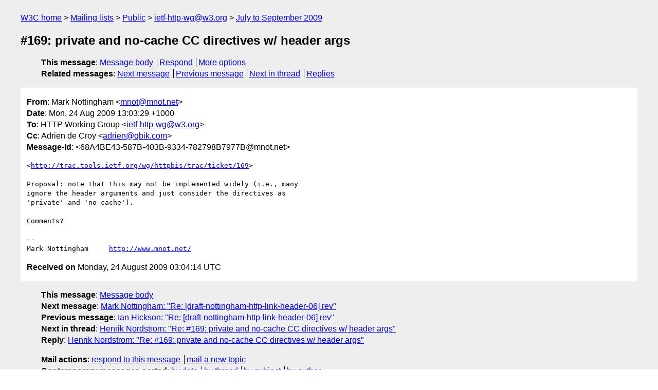

--- FILE ---
content_type: text/html
request_url: https://lists.w3.org/Archives/Public/ietf-http-wg/2009JulSep/0564.html
body_size: 1629
content:
<!DOCTYPE html>
<html xmlns="http://www.w3.org/1999/xhtml" lang="en">
<head>
<meta charset="UTF-8" />
<meta name="viewport" content="width=device-width, initial-scale=1" />
<meta name="generator" content="hypermail 3.0.0, see https://github.com/hypermail-project/hypermail/" />
<title>#169: private and no-cache CC directives w/ header args from Mark Nottingham on 2009-08-24 (ietf-http-wg@w3.org from July to September 2009)</title>
<meta name="Author" content="Mark Nottingham (mnot&#x40;&#0109;&#0110;&#0111;&#0116;&#0046;&#0110;&#0101;&#0116;)" />
<meta name="Subject" content="#169: private and no-cache CC directives w/ header args" />
<meta name="Date" content="2009-08-24" />
<link rel="stylesheet" title="Normal view" href="/assets/styles/public.css" />
<link rel="help" href="/Help/" />
<link rel="start" href="../" title="ietf-http-wg@w3.org archives" />
<script defer="defer" src="/assets/js/archives.js"></script>
</head>
<body class="message">
<header class="head">
<nav class="breadcrumb" id="upper">
  <ul>
    <li><a href="https://www.w3.org/">W3C home</a></li>
    <li><a href="/">Mailing lists</a></li>
    <li><a href="../../">Public</a></li>
    <li><a href="../" rel="start">ietf-http-wg@w3.org</a></li>
    <li><a href="./" rel="contents">July to September 2009</a></li>
  </ul>
</nav>
<h1>#169: private and no-cache CC directives w/ header args</h1>
<!-- received="Mon Aug 24 03:04:14 2009" -->
<!-- isoreceived="20090824030414" -->
<!-- sent="Mon, 24 Aug 2009 13:03:29 +1000" -->
<!-- isosent="20090824030329" -->
<!-- name="Mark Nottingham" -->
<!-- email="mnot&#x40;&#0109;&#0110;&#0111;&#0116;&#0046;&#0110;&#0101;&#0116;" -->
<!-- subject="#169: private and no-cache CC directives w/ header args" -->
<!-- id="68A4BE43-587B-403B-9334-782798B7977B@mnot.net" -->
<!-- charset="UTF-8" -->
<!-- expires="-1" -->
<nav id="navbar">
<ul class="links hmenu_container">
<li>
<span class="heading">This message</span>: <ul class="hmenu"><li><a href="#start" id="options1">Message body</a></li>
<li><a href="mailto:ietf-http-wg&#x40;&#0119;&#0051;&#0046;&#0111;&#0114;&#0103;?Subject=Re%3A%20%23169%3A%20private%20and%20no-cache%20CC%20directives%20w%2F%20header%20args&amp;In-Reply-To=%3C68A4BE43-587B-403B-9334-782798B7977B%40mnot.net%3E&amp;References=%3C68A4BE43-587B-403B-9334-782798B7977B%40mnot.net%3E">Respond</a></li>
<li><a href="#options3">More options</a></li>
</ul></li>
<li>
<span class="heading">Related messages</span>: <ul class="hmenu">
<!-- unext="start" -->
<li><a href="0565.html">Next message</a></li>
<li><a href="0563.html">Previous message</a></li>
<!-- unextthread="start" -->
<li><a href="0573.html">Next in thread</a></li>
<li><a href="#replies">Replies</a></li>
<!-- ureply="end" -->
</ul></li>
</ul>
</nav>
</header>
<!-- body="start" -->
<main class="mail">
<ul class="headers" aria-label="message headers">
<li><span class="from">
<span class="heading">From</span>: Mark Nottingham &lt;<a href="mailto:mnot&#x40;&#0109;&#0110;&#0111;&#0116;&#0046;&#0110;&#0101;&#0116;?Subject=Re%3A%20%23169%3A%20private%20and%20no-cache%20CC%20directives%20w%2F%20header%20args&amp;In-Reply-To=%3C68A4BE43-587B-403B-9334-782798B7977B%40mnot.net%3E&amp;References=%3C68A4BE43-587B-403B-9334-782798B7977B%40mnot.net%3E">mnot&#x40;&#0109;&#0110;&#0111;&#0116;&#0046;&#0110;&#0101;&#0116;</a>&gt;
</span></li>
<li><span class="date"><span class="heading">Date</span>: Mon, 24 Aug 2009 13:03:29 +1000</span></li>
<li><span class="to"><span class="heading">To</span>: HTTP Working Group &lt;<a href="mailto:ietf-http-wg&#x40;&#0119;&#0051;&#0046;&#0111;&#0114;&#0103;?Subject=Re%3A%20%23169%3A%20private%20and%20no-cache%20CC%20directives%20w%2F%20header%20args&amp;In-Reply-To=%3C68A4BE43-587B-403B-9334-782798B7977B%40mnot.net%3E&amp;References=%3C68A4BE43-587B-403B-9334-782798B7977B%40mnot.net%3E">ietf-http-wg&#x40;&#0119;&#0051;&#0046;&#0111;&#0114;&#0103;</a>&gt;
</span></li>
<li><span class="cc"><span class="heading">Cc</span>: Adrien de Croy &lt;<a href="mailto:adrien&#x40;&#0113;&#0098;&#0105;&#0107;&#0046;&#0099;&#0111;&#0109;?Subject=Re%3A%20%23169%3A%20private%20and%20no-cache%20CC%20directives%20w%2F%20header%20args&amp;In-Reply-To=%3C68A4BE43-587B-403B-9334-782798B7977B%40mnot.net%3E&amp;References=%3C68A4BE43-587B-403B-9334-782798B7977B%40mnot.net%3E">adrien&#x40;&#0113;&#0098;&#0105;&#0107;&#0046;&#0099;&#0111;&#0109;</a>&gt;
</span></li>
<li><span class="message-id"><span class="heading">Message-Id</span>: &lt;68A4BE43-587B-403B-9334-782798B7977B&#x40;&#0109;&#0110;&#0111;&#0116;&#0046;&#0110;&#0101;&#0116;&gt;
</span></li>
</ul>
<pre id="start" class="body">
&lt;<a href="http://trac.tools.ietf.org/wg/httpbis/trac/ticket/169">http://trac.tools.ietf.org/wg/httpbis/trac/ticket/169</a>&gt;

Proposal: note that this may not be implemented widely (i.e., many  
ignore the header arguments and just consider the directives as  
'private' and 'no-cache').

Comments?

--
Mark Nottingham     <a href="http://www.mnot.net/">http://www.mnot.net/</a>
</pre>
<p class="received"><span class="heading">Received on</span> Monday, 24 August 2009 03:04:14 UTC</p>
</main>
<!-- body="end" -->
<footer class="foot">
<nav id="navbarfoot">
<ul class="links hmenu_container">
<li><span class="heading">This message</span>: <span class="message_body"><a href="#start">Message body</a></span></li>
<!-- lnext="start" -->
<li><span class="heading">Next message</span>: <a href="0565.html">Mark Nottingham: "Re: [draft-nottingham-http-link-header-06] rev"</a></li>
<li><span class="heading">Previous message</span>: <a href="0563.html">Ian Hickson: "Re: [draft-nottingham-http-link-header-06] rev"</a></li>
<!-- lnextthread="start" -->
<li><span class="heading">Next in thread</span>: <a href="0573.html">Henrik Nordstrom: "Re: #169: private and no-cache CC directives w/ header args"</a></li>
<li id="replies"><span class="heading">Reply</span>: <a href="0573.html">Henrik Nordstrom: "Re: #169: private and no-cache CC directives w/ header args"</a></li>
<!-- lreply="end" -->
</ul>
<ul class="links hmenu_container">
<li id="options3"><span class="heading">Mail actions</span>: <ul class="hmenu"><li><a href="mailto:ietf-http-wg&#x40;&#0119;&#0051;&#0046;&#0111;&#0114;&#0103;?Subject=Re%3A%20%23169%3A%20private%20and%20no-cache%20CC%20directives%20w%2F%20header%20args&amp;In-Reply-To=%3C68A4BE43-587B-403B-9334-782798B7977B%40mnot.net%3E&amp;References=%3C68A4BE43-587B-403B-9334-782798B7977B%40mnot.net%3E">respond to this message</a></li>
<li><a href="mailto:ietf-http-wg&#x40;&#0119;&#0051;&#0046;&#0111;&#0114;&#0103;">mail a new topic</a></li></ul></li>
<li><span class="heading">Contemporary messages sorted</span>: <ul class="hmenu"><li><a href="index.html#msg564">by date</a></li>
<li><a href="thread.html#msg564">by thread</a></li>
<li><a href="subject.html#msg564">by subject</a></li>
<li><a href="author.html#msg564">by author</a></li>
</ul></li>
<li><span class="heading">Help</span>: <ul class="hmenu">
    <li><a href="/Help/" rel="help">how to use the archives</a></li>
    <li><a href="https://www.w3.org/Search/Mail/Public/search?type-index=ietf-http-wg&amp;index-type=t">search the archives</a></li>
</ul>
</li>
</ul>
</nav>
<!-- trailer="footer" -->
<p class="colophon">
This archive was generated by <a href="https://github.com/hypermail-project/hypermail/">hypermail 3.0.0</a>: Thursday, 13 July 2023 18:10:54 UTC
</p>
</footer>
</body>
</html>
